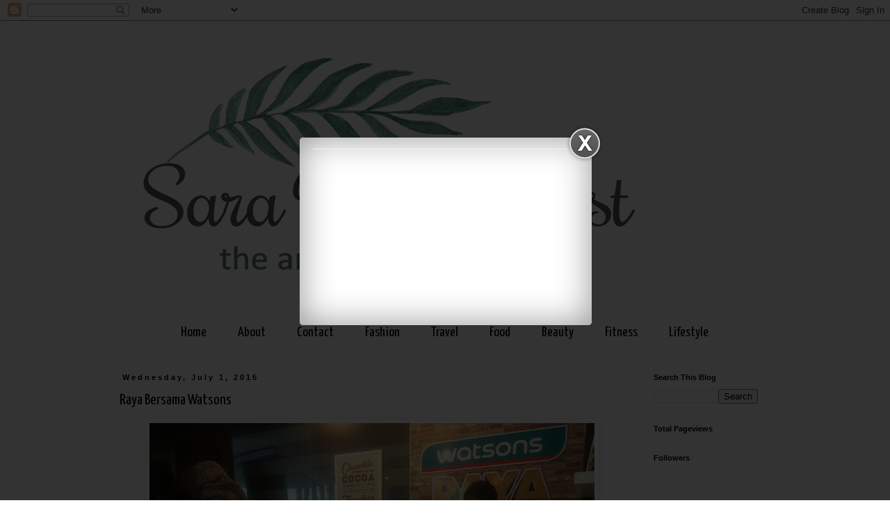

--- FILE ---
content_type: text/html; charset=utf-8
request_url: https://www.google.com/recaptcha/api2/aframe
body_size: 268
content:
<!DOCTYPE HTML><html><head><meta http-equiv="content-type" content="text/html; charset=UTF-8"></head><body><script nonce="Ta8g7k2q6r5j-0BHEQ4ZXg">/** Anti-fraud and anti-abuse applications only. See google.com/recaptcha */ try{var clients={'sodar':'https://pagead2.googlesyndication.com/pagead/sodar?'};window.addEventListener("message",function(a){try{if(a.source===window.parent){var b=JSON.parse(a.data);var c=clients[b['id']];if(c){var d=document.createElement('img');d.src=c+b['params']+'&rc='+(localStorage.getItem("rc::a")?sessionStorage.getItem("rc::b"):"");window.document.body.appendChild(d);sessionStorage.setItem("rc::e",parseInt(sessionStorage.getItem("rc::e")||0)+1);localStorage.setItem("rc::h",'1769208726407');}}}catch(b){}});window.parent.postMessage("_grecaptcha_ready", "*");}catch(b){}</script></body></html>